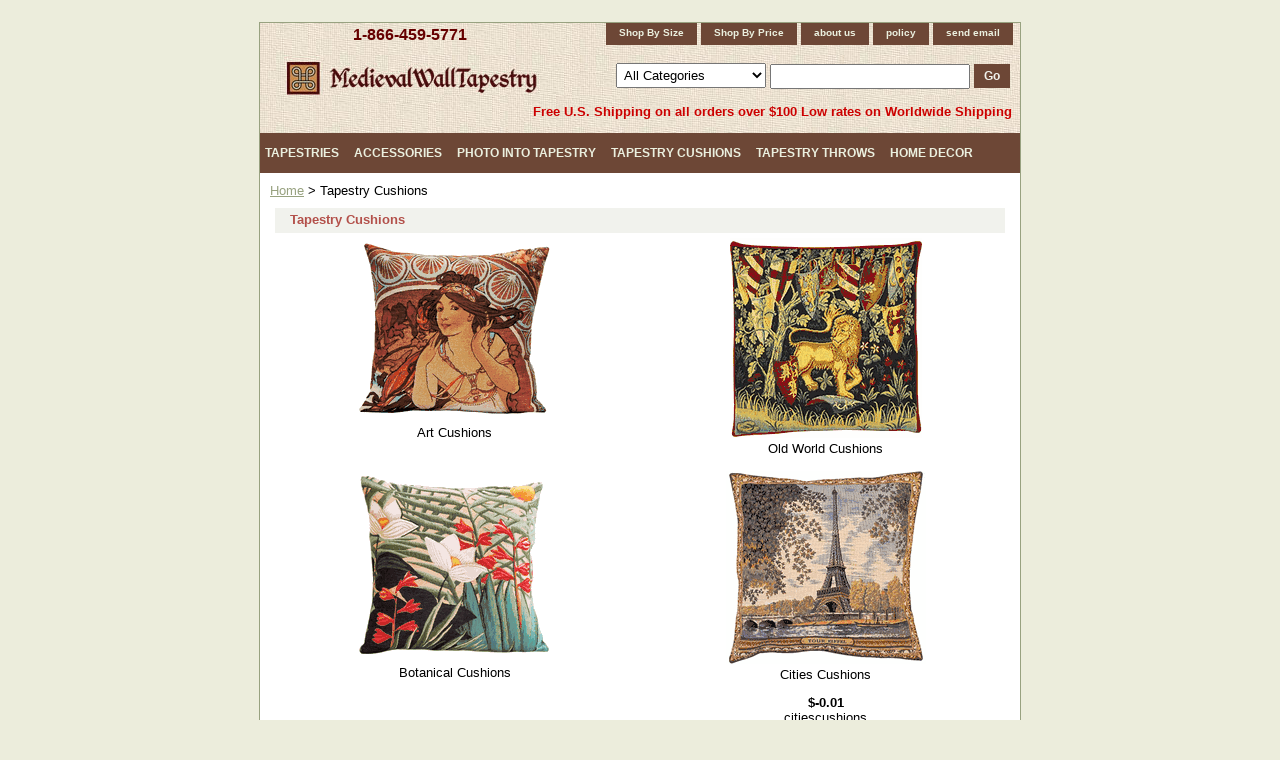

--- FILE ---
content_type: text/html
request_url: https://www.medievalwalltapestry.com/tapestrycushions.html
body_size: 8128
content:
<!DOCTYPE HTML PUBLIC "-//W3C//DTD HTML 4.01 Transitional//EN">
<html><head><title>Tapestry Cushions</title><link rel="stylesheet" type="text/css" href="css-base.css" /><link rel="stylesheet" type="text/css" href="css-element.css" /><link rel="stylesheet" type="text/css" href="css-contents.css" /><link rel="stylesheet" type="text/css" href="css-edits.css" /><meta name="description" content="Wall tapestries from Europe and USA: medieval tapestry wall hangings, contemporary, nature and animal tapestries, religious, floral wall tapestry collections. Romantic pictures for sale.">
<meta name="robots" content="all">
<meta name="revisit-after" content="15 days">
<meta name="Copyright" content="2004-2022 copyright"> 
<meta name="MSSmartTagsPreventParsing" content="TRUE">
<META content="text/html; charset=windows-1252" http-equiv=Content-Type>
<meta name="organization-Email" content="info@medievalwalltapestry.com">
<meta name="identifier" content="http://www.medievalwalltapestry.com">
<style type="text/css">
<!--
.MyStyle2 {  color: #330000; text-decoration: underline}
-->.button {text-indent: -9000px; width: 74px; height: 21px; background: url(https://sep.turbifycdn.com/ty/cdn/carenginecare/search-button.jpg); border-top-width: 0px; border-right-width: 0px; border-bottom-width: 0px; border-left-width: 0px}
</style>
<script>(function() {
  var _fbq = window._fbq || (window._fbq = []);
  if (!_fbq.loaded) {
    var fbds = document.createElement('script');
    fbds.async = true;
    fbds.src = '//connect.facebook.net/en_US/fbds.js';
    var s = document.getElementsByTagName('script')[0];
    s.parentNode.insertBefore(fbds, s);
    _fbq.loaded = true;
  }
  _fbq.push(['addPixelId', '622628357857454']);
})();
window._fbq = window._fbq || [];
window._fbq.push(['track', 'PixelInitialized', {}]);
</script>
<noscript><img height="1" width="1" alt="" style="display:none" src="https://www.facebook.com/tr?id=622628357857454&amp;ev=PixelInitialized" /></noscript>
<script type="text/javascript">
/* <![CDATA[ */
var google_conversion_id = 998225335;
var google_custom_params = window.google_tag_params;
var google_remarketing_only = true;
/* ]]> */
</script>
<script type="text/javascript" src="//www.googleadservices.com/pagead/conversion.js"></script>
<noscript>
<div style="display:inline;">
<img height="1" width="1" style="border-style:none;" alt="" src="//googleads.g.doubleclick.net/pagead/viewthroughconversion/998225335/?value=0&amp;guid=ON&amp;script=0"/>
</div>
</noscript>
<script>
  (function(i,s,o,g,r,a,m){i['GoogleAnalyticsObject']=r;i[r]=i[r]||function(){
  (i[r].q=i[r].q||[]).push(arguments)},i[r].l=1*new Date();a=s.createElement(o),
  m=s.getElementsByTagName(o)[0];a.async=1;a.src=g;m.parentNode.insertBefore(a,m)
  })(window,document,'script','//www.google-analytics.com/analytics.js','ga');

  ga('create', 'UA-20291726-1', 'auto');
  ga('send', 'pageview');

</script>
<!-- Global site tag (gtag.js) - AdWords: 823164560 -->
<script async src="https://www.googletagmanager.com/gtag/js?id=AW-823164560"></script>
<script>
  window.dataLayer = window.dataLayer || [];
  function gtag(){dataLayer.push(arguments);}
  gtag('js', new Date());
 
  gtag('config', 'AW-823164560');
</script>
<!-- Google tag (gtag.js) - Google Analytics -->
<script async src="https://www.googletagmanager.com/gtag/js?id=UA-245726191-1">
</script>
<script>
  window.dataLayer = window.dataLayer || [];
  function gtag(){dataLayer.push(arguments);}
  gtag('js', new Date());

  gtag('config', 'UA-245726191-1');
</script><style type="text/css">
#bodycontent {float:right; width:760px;}
#bodyshell {background-color:#fff; border-left:0px solid #f1f2ed; float:left; zoom:1; margin:0;*position:relative;}
#nav-product {_display:inline; float:left; margin-left:-150px; overflow:hidden; position:relative; width:150px; z-index:1000;}
</style><script type="text/javascript" src="https://sep.turbifycdn.com/ty/cdn/carenginecare/jquery-2.2.4.min.js"></script></head><body class="vertical" id="itemtype"><script type="text/javascript" id="yfc_loader" src="https://turbifycdn.com/store/migration/loader-min-1.0.34.js?q=carenginecare&ts=1767967306&p=1&h=order.store.turbify.net"></script> <div id="ys_superbar">
	   <div id="ys_cpers">
		<div id="yscp_welcome_msg"></div>
		<div id="yscp_signin_link"></div>
		<div id="yscp_myaccount_link"></div>
		<div id="yscp_signout_link"></div>
	   </div>
	   <div id="yfc_mini"></div>
	   <div class="ys_clear"></div>
	</div>
      <div id="container"><div id="header"><div class="left-col"><h3 id="brandmark"><a href="index.html" title=""></a></h3><a href="tel:+1-866-459-5771">1-866-459-5771</a></div><div class="right-col"><ul id="nav-general"><li><a href="sortbysize.html">Shop By Size</a></li><li><a href="sortbyprice.html">Shop By Price</a></li><li><a href="info.html">about us</a></li><li><a href="privacypolicy.html">policy</a></li><li><a href="mailto:sales@medievalwalltapestry.com">send email</a></li></ul><div id="ysaSearch"><form id="searcharea" name="searcharea" action="nsearch.html" method="GET"><fieldset><select onchange="if (typeof YSB_AUTOCOMPLETE == 'object') { YSB_AUTOCOMPLETE.controller.setSuggestCategory(event); }" name="section"><option value="">All Categories</option><option value="popular-searches">Popular Searches </option><option value="walltapestries">Exclusive Collection </option><option value="fineart">Fine Art </option><option value="rota">Romantic Pictures </option><option value="meta">Medieval Tapestries </option><option value="renaissance">Renaissance Styles </option><option value="naandan">Nature and Animals </option><option value="stilllifes">Floral & Still Lifes </option><option value="cota">Contemporary Tapestries </option><option value="ethnicdesigns">Ethnic Designs </option><option value="europeancities">City & Country Scenes </option><option value="reta">Religious Tapestries </option><option value="ornamental">Ornamental Designs </option><option value="maps">Map Tapestries </option><option value="kidsdecor">Kids Decor </option><option value="specials">Tapestry Sale </option><option value="accessories">Accessories </option><option value="tapestrythrows">Tapestry Throws </option><option value="tapestrycushions">Tapestry Cushions </option><option value="photointotapestry">Photo Into Tapestry </option><option value="bed-covers">Bedding Sets </option><option value="tablerunners">Tapestry Table Runners </option><option value="handbags">Tapestry Handbags </option><option value="bellpulls">Tapestry Bellpulls </option><option value="tapestry-articles">Articles </option></select><label for="query" class="labelfield"><input autocomplete="off" type="text" id="query" name="query" placeholder="" onkeyup="if (typeof YSB_AUTOCOMPLETE == 'object') { YSB_AUTOCOMPLETE.controller.suggest(event); }"></label><label for="searchsubmit" class="buttonlabel"><input type="submit" id="searchsubmit" class="ys_primary" value="Go" name="searchsubmit"><input type="hidden" value="carenginecare" name="vwcatalog"></label></fieldset></form>   <script type="text/javascript"> 
                    var isSafari = !!navigator.userAgent.match(/Version\/[\d\.]+.*Safari/); 
                    var isIOS = !!navigator.platform && /iPad|iPhone|iPod/.test(navigator.platform); 
                    if (isSafari && isIOS) { 
                        document.forms["searcharea"].onsubmit = function (searchAreaForm) { 
                            var elementsList = this.elements, queryString = '', url = '', action = this.action; 
                            for(var i = 0; i < elementsList.length; i++) { 
                                if (elementsList[i].name) { 
                                    if (queryString) { 
                                        queryString = queryString + "&" +  elementsList[i].name + "=" + encodeURIComponent(elementsList[i].value); 
                                    } else { 
                                        queryString = elementsList[i].name + "=" + encodeURIComponent(elementsList[i].value); 
                                    } 
                                } 
                            } 
                            if (action.indexOf("?") == -1) { 
                                action = action + "?"; 
                            } 
                            url = action + queryString; 
                            window.location.href = url; 
                            return false; 
                        } 
                    } 
                </script> 
        </div></div><div class="headerShipinfo">Free U.S. Shipping on all orders over $100 Low rates on Worldwide Shipping</div></div><div class="megamenu"><ul><li><a href="tapestries.html" class="level1">Tapestries</a><div class="submenu"><ul><li><a href="popular-searches.html"><div class="subsubmenu"><div class="subsubmenuimg"><img src="https://s.turbifycdn.com/aah/carenginecare/popular-searches-27.gif" width="100" height="100" border="0" hspace="0" vspace="0" alt="Popular Searches" /></div><div class="subsubmenutitle">Popular Searches</div></div></a></li><li><a href="walltapestries.html"><div class="subsubmenu"><div class="subsubmenuimg"><img src="https://s.turbifycdn.com/aah/carenginecare/exclusive-collection-11.gif" width="100" height="77" border="0" hspace="0" vspace="0" alt="Exclusive Collection" /></div><div class="subsubmenutitle">Exclusive Collection</div></div></a></li><li><a href="fineart.html"><div class="subsubmenu"><div class="subsubmenuimg"><img src="https://s.turbifycdn.com/aah/carenginecare/fine-art-17.gif" width="87" height="100" border="0" hspace="0" vspace="0" alt="Fine Art" /></div><div class="subsubmenutitle">Fine Art</div></div></a></li><li><a href="rota.html"><div class="subsubmenu"><div class="subsubmenuimg"><img src="https://s.turbifycdn.com/aah/carenginecare/romantic-pictures-18.gif" width="100" height="65" border="0" hspace="0" vspace="0" alt="Romantic Pictures" /></div><div class="subsubmenutitle">Romantic Pictures</div></div></a></li><li><a href="meta.html"><div class="subsubmenu"><div class="subsubmenuimg"><img src="https://s.turbifycdn.com/aah/carenginecare/medieval-tapestries-112.gif" width="100" height="82" border="0" hspace="0" vspace="0" alt="Medieval Tapestries" /></div><div class="subsubmenutitle">Medieval Tapestries</div></div></a></li><li><a href="renaissance.html"><div class="subsubmenu"><div class="subsubmenuimg"><img src="https://s.turbifycdn.com/aah/carenginecare/renaissance-styles-12.gif" width="100" height="78" border="0" hspace="0" vspace="0" alt="Renaissance Styles" /></div><div class="subsubmenutitle">Renaissance Styles</div></div></a></li><li><a href="naandan.html"><div class="subsubmenu"><div class="subsubmenuimg"><img src="https://s.turbifycdn.com/aah/carenginecare/nature-and-animals-15.gif" width="100" height="77" border="0" hspace="0" vspace="0" alt="Nature and Animals" /></div><div class="subsubmenutitle">Nature and Animals</div></div></a></li><li><a href="stilllifes.html"><div class="subsubmenu"><div class="subsubmenuimg"><img src="https://s.turbifycdn.com/aah/carenginecare/floral-still-lifes-11.gif" width="77" height="100" border="0" hspace="0" vspace="0" alt="Floral &amp; Still Lifes" /></div><div class="subsubmenutitle">Floral & Still Lifes</div></div></a></li><li><a href="cota.html"><div class="subsubmenu"><div class="subsubmenuimg"><img src="https://s.turbifycdn.com/aah/carenginecare/contemporary-tapestries-123.gif" width="82" height="100" border="0" hspace="0" vspace="0" alt="Contemporary Tapestries" /></div><div class="subsubmenutitle">Contemporary Tapestries</div></div></a></li><li><a href="ethnicdesigns.html"><div class="subsubmenu"><div class="subsubmenuimg"><img src="https://s.turbifycdn.com/aah/carenginecare/ethnic-designs-39.gif" width="99" height="100" border="0" hspace="0" vspace="0" alt="Ethnic Designs" /></div><div class="subsubmenutitle">Ethnic Designs</div></div></a></li><li><a href="europeancities.html"><div class="subsubmenu"><div class="subsubmenuimg"><img src="https://s.turbifycdn.com/aah/carenginecare/city-country-scenes-11.gif" width="100" height="78" border="0" hspace="0" vspace="0" alt="City &amp; Country Scenes" /></div><div class="subsubmenutitle">City & Country Scenes</div></div></a></li><li><a href="reta.html"><div class="subsubmenu"><div class="subsubmenuimg"><img src="https://s.turbifycdn.com/aah/carenginecare/religious-tapestries-11.gif" width="100" height="63" border="0" hspace="0" vspace="0" alt="Religious Tapestries" /></div><div class="subsubmenutitle">Religious Tapestries</div></div></a></li><li><a href="ornamental.html"><div class="subsubmenu"><div class="subsubmenuimg"><img src="https://s.turbifycdn.com/aah/carenginecare/ornamental-designs-15.gif" width="97" height="100" border="0" hspace="0" vspace="0" alt="Ornamental Designs" /></div><div class="subsubmenutitle">Ornamental Designs</div></div></a></li><li><a href="maps.html"><div class="subsubmenu"><div class="subsubmenuimg"><img src="https://s.turbifycdn.com/aah/carenginecare/map-tapestries-24.gif" width="100" height="79" border="0" hspace="0" vspace="0" alt="Map Tapestries" /></div><div class="subsubmenutitle">Map Tapestries</div></div></a></li><li><a href="kidsdecor.html"><div class="subsubmenu"><div class="subsubmenuimg"><img src="https://s.turbifycdn.com/aah/carenginecare/kids-decor-17.gif" width="71" height="100" border="0" hspace="0" vspace="0" alt="Kids Decor" /></div><div class="subsubmenutitle">Kids Decor</div></div></a></li></ul></div></li><li><a href="accessories.html" class="level1">Accessories</a><div class="submenu"><ul><li><a href="tapestryrods.html"><div class="subsubmenu"><div class="subsubmenuimg"><img src="https://s.turbifycdn.com/aah/carenginecare/rods-tassels-11.gif" width="100" height="49" border="0" hspace="0" vspace="0" alt="Tapestry Rods" /></div><div class="subsubmenutitle">Tapestry Rods</div></div></a></li><li><a href="tassels.html"><div class="subsubmenu"><div class="subsubmenuimg"><img src="https://s.turbifycdn.com/aah/carenginecare/tassels-11.gif" width="67" height="100" border="0" hspace="0" vspace="0" alt="Tassels" /></div><div class="subsubmenutitle">Tassels</div></div></a></li><li><a href="finishing.html"><div class="subsubmenu"><div class="subsubmenuimg"><img src="https://s.turbifycdn.com/aah/carenginecare/finishing-services-31.gif" width="100" height="74" border="0" hspace="0" vspace="0" alt="Finishing Services" /></div><div class="subsubmenutitle">Finishing Services</div></div></a></li></ul></div></li><li><a href="photointotapestry.html" class="level1">Photo Into Tapestry</a><div class="submenu"><ul><li><a href="photo-into-throw-1.html"><div class="subsubmenu"><div class="subsubmenuimg"><img src="https://s.turbifycdn.com/aah/carenginecare/turn-your-photo-into-a-tapestry-throw-70-x-53-21.gif" width="100" height="83" border="0" hspace="0" vspace="0" alt="Turn Your Photo Into A Tapestry Throw, 70&quot; X 53&quot;" /></div><div class="subsubmenutitle">Turn Your Photo Into A Tapestry Throw, 70" X 53"</div></div></a></li><li><a href="photo-into-tapestry-1.html"><div class="subsubmenu"><div class="subsubmenuimg"><img src="https://s.turbifycdn.com/aah/carenginecare/turn-your-photo-into-a-tapestry-wall-hanging-26-x-34-22.gif" width="90" height="100" border="0" hspace="0" vspace="0" alt="Turn Your Photo Into A Tapestry Wall Hanging, 26&quot; X 34&quot;" /></div><div class="subsubmenutitle">Turn Your Photo Into A Tapestry Wall Hanging, 26" X 34"</div></div></a></li><li><a href="photo-into-pillow-1.html"><div class="subsubmenu"><div class="subsubmenuimg"><img src="https://s.turbifycdn.com/aah/carenginecare/turn-your-photo-into-a-tapestry-pillow-17-x-17-21.gif" width="100" height="97" border="0" hspace="0" vspace="0" alt="Turn Your Photo Into A Tapestry Pillow, 17&quot; X 17&quot;" /></div><div class="subsubmenutitle">Turn Your Photo Into A Tapestry Pillow, 17" X 17"</div></div></a></li><li><a href="photo-into-tote-bag.html"><div class="subsubmenu"><div class="subsubmenuimg"><img src="https://s.turbifycdn.com/aah/carenginecare/turn-your-photo-into-a-tapestry-tote-bag-17-x-17-21.gif" width="57" height="100" border="0" hspace="0" vspace="0" alt="Turn Your Photo Into A Tapestry Tote Bag, 17&quot; X 17&quot;" /></div><div class="subsubmenutitle">Turn Your Photo Into A Tapestry Tote Bag, 17" X 17"</div></div></a></li></ul></div></li><li><a href="tapestrycushions.html" class="level1">Tapestry Cushions</a><div class="submenu"><ul><li><a href="artcushions.html"><div class="subsubmenu"><div class="subsubmenuimg"><img src="https://s.turbifycdn.com/aah/carenginecare/art-cushions-11.gif" width="100" height="92" border="0" hspace="0" vspace="0" alt="Art Cushions" /></div><div class="subsubmenutitle">Art Cushions</div></div></a></li><li><a href="oldworldcushions.html"><div class="subsubmenu"><div class="subsubmenuimg"><img src="https://s.turbifycdn.com/aah/carenginecare/old-world-cushions-11.gif" width="96" height="100" border="0" hspace="0" vspace="0" alt="Old World Cushions" /></div><div class="subsubmenutitle">Old World Cushions</div></div></a></li><li><a href="botanicalcushions.html"><div class="subsubmenu"><div class="subsubmenuimg"><img src="https://s.turbifycdn.com/aah/carenginecare/botanical-cushions-11.gif" width="100" height="96" border="0" hspace="0" vspace="0" alt="Botanical Cushions" /></div><div class="subsubmenutitle">Botanical Cushions</div></div></a></li><li><a href="citiescushions.html"><div class="subsubmenu"><div class="subsubmenuimg"><img src="https://s.turbifycdn.com/aah/carenginecare/cities-cushions-13.gif" width="100" height="96" border="0" hspace="0" vspace="0" alt="Cities Cushions" /></div><div class="subsubmenutitle">Cities Cushions</div></div></a></li><li><a href="sceniccushions.html"><div class="subsubmenu"><div class="subsubmenuimg"><img src="https://s.turbifycdn.com/aah/carenginecare/scenic-cushions-11.gif" width="100" height="95" border="0" hspace="0" vspace="0" alt="Scenic Cushions" /></div><div class="subsubmenutitle">Scenic Cushions</div></div></a></li><li><a href="animalscushions.html"><div class="subsubmenu"><div class="subsubmenuimg"><img src="https://s.turbifycdn.com/aah/carenginecare/animals-cushions-11.gif" width="100" height="89" border="0" hspace="0" vspace="0" alt="Animals Cushions" /></div><div class="subsubmenutitle">Animals Cushions</div></div></a></li><li><a href="ornamentalcushions.html"><div class="subsubmenu"><div class="subsubmenuimg"><img src="https://s.turbifycdn.com/aah/carenginecare/ornamental-cushions-11.gif" width="100" height="100" border="0" hspace="0" vspace="0" alt="Ornamental Cushions" /></div><div class="subsubmenutitle">Ornamental Cushions</div></div></a></li><li><a href="abstractcushions.html"><div class="subsubmenu"><div class="subsubmenuimg"><img src="https://s.turbifycdn.com/aah/carenginecare/abstract-cushions-11.gif" width="100" height="98" border="0" hspace="0" vspace="0" alt="Abstract Cushions" /></div><div class="subsubmenutitle">Abstract Cushions</div></div></a></li><li><a href="christmascushions.html"><div class="subsubmenu"><div class="subsubmenuimg"><img src="https://s.turbifycdn.com/aah/carenginecare/christmas-tapesty-cushions-11.gif" width="91" height="100" border="0" hspace="0" vspace="0" alt="Christmas Tapesty Cushions" /></div><div class="subsubmenutitle">Christmas Tapesty Cushions</div></div></a></li></ul></div></li><li><a href="tapestrythrows.html" class="level1">Tapestry Throws</a><div class="submenu"><ul><li><a href="artthrows.html"><div class="subsubmenu"><div class="subsubmenuimg"><img src="https://s.turbifycdn.com/aah/carenginecare/art-throws-13.gif" width="100" height="81" border="0" hspace="0" vspace="0" alt="Art Throws" /></div><div class="subsubmenutitle">Art Throws</div></div></a></li><li><a href="botanicalthrows.html"><div class="subsubmenu"><div class="subsubmenuimg"><img src="https://s.turbifycdn.com/aah/carenginecare/botanical-throws-17.gif" width="100" height="77" border="0" hspace="0" vspace="0" alt="Botanical Throws" /></div><div class="subsubmenutitle">Botanical Throws</div></div></a></li><li><a href="scenicthrows.html"><div class="subsubmenu"><div class="subsubmenuimg"><img src="https://s.turbifycdn.com/aah/carenginecare/scenic-throws-12.gif" width="100" height="79" border="0" hspace="0" vspace="0" alt="Scenic Throws" /></div><div class="subsubmenutitle">Scenic Throws</div></div></a></li><li><a href="animalsthrows.html"><div class="subsubmenu"><div class="subsubmenuimg"><img src="https://s.turbifycdn.com/aah/carenginecare/animals-throws-12.gif" width="100" height="76" border="0" hspace="0" vspace="0" alt="Animals Throws" /></div><div class="subsubmenutitle">Animals Throws</div></div></a></li><li><a href="ornamentalthrows.html"><div class="subsubmenu"><div class="subsubmenuimg"><img src="https://s.turbifycdn.com/aah/carenginecare/ornamental-throws-12.gif" width="100" height="92" border="0" hspace="0" vspace="0" alt="Ornamental Throws" /></div><div class="subsubmenutitle">Ornamental Throws</div></div></a></li><li><a href="abstractthrows.html"><div class="subsubmenu"><div class="subsubmenuimg"><img src="https://s.turbifycdn.com/aah/carenginecare/abstract-throws-12.gif" width="100" height="76" border="0" hspace="0" vspace="0" alt="Abstract Throws" /></div><div class="subsubmenutitle">Abstract Throws</div></div></a></li><li><a href="ethnicthrows.html"><div class="subsubmenu"><div class="subsubmenuimg"><img src="https://s.turbifycdn.com/aah/carenginecare/ethnic-throws-12.gif" width="82" height="100" border="0" hspace="0" vspace="0" alt="Ethnic Throws" /></div><div class="subsubmenutitle">Ethnic Throws</div></div></a></li><li><a href="kidsthrows.html"><div class="subsubmenu"><div class="subsubmenuimg"><img src="https://s.turbifycdn.com/aah/carenginecare/kids-throws-12.gif" width="81" height="100" border="0" hspace="0" vspace="0" alt="Kids Throws" /></div><div class="subsubmenutitle">Kids Throws</div></div></a></li><li><a href="inspirationalthrows.html"><div class="subsubmenu"><div class="subsubmenuimg"><img src="https://s.turbifycdn.com/aah/carenginecare/inspirational-throws-12.gif" width="84" height="100" border="0" hspace="0" vspace="0" alt="Inspirational Throws" /></div><div class="subsubmenutitle">Inspirational Throws</div></div></a></li><li><a href="christmasthrows.html"><div class="subsubmenu"><div class="subsubmenuimg"><img src="https://s.turbifycdn.com/aah/carenginecare/christmas-throws-13.gif" width="100" height="81" border="0" hspace="0" vspace="0" alt="Christmas Throws" /></div><div class="subsubmenutitle">Christmas Throws</div></div></a></li></ul></div></li><li><a href="homedecor.html" class="level1">Home Decor</a><div class="submenu"><ul><li><a href="christmasdecor.html"><div class="subsubmenu"><div class="subsubmenuimg"><img src="https://s.turbifycdn.com/aah/carenginecare/christmas-decor-22.gif" width="100" height="65" border="0" hspace="0" vspace="0" alt="Christmas Decor" /></div><div class="subsubmenutitle">Christmas Decor</div></div></a></li><li><a href="bed-covers.html"><div class="subsubmenu"><div class="subsubmenuimg"><img src="https://s.turbifycdn.com/aah/carenginecare/bedding-sets-11.gif" width="100" height="83" border="0" hspace="0" vspace="0" alt="Bedding Sets" /></div><div class="subsubmenutitle">Bedding Sets</div></div></a></li><li><a href="tablerunners.html"><div class="subsubmenu"><div class="subsubmenuimg"><img src="https://s.turbifycdn.com/aah/carenginecare/tapestry-table-runners-11.gif" width="100" height="31" border="0" hspace="0" vspace="0" alt="Tapestry Table Runners" /></div><div class="subsubmenutitle">Tapestry Table Runners</div></div></a></li><li><a href="handbags.html"><div class="subsubmenu"><div class="subsubmenuimg"><img src="https://s.turbifycdn.com/aah/carenginecare/tapestry-handbags-11.gif" width="100" height="69" border="0" hspace="0" vspace="0" alt="Tapestry Handbags" /></div><div class="subsubmenutitle">Tapestry Handbags</div></div></a></li><li><a href="bellpulls.html"><div class="subsubmenu"><div class="subsubmenuimg"><img src="https://s.turbifycdn.com/aah/carenginecare/tapestry-bellpulls-11.gif" width="100" height="100" border="0" hspace="0" vspace="0" alt="Tapestry Bellpulls" /></div><div class="subsubmenutitle">Tapestry Bellpulls</div></div></a></li></ul></div></li></ul></div><div id="bodyshell"><div id="bodycontent"><div class="breadcrumbs"><a href="index.html">Home</a> &gt; Tapestry Cushions</div><div id="contentarea"><div><h1 id="section-contenttitle">Tapestry Cushions</h1></div><div id="contents"><table width="100%" class="vertical" id="contents-table"><tr><td width="50%" class="horizontal-seperator vertical-seperator"><a href="artcushions.html"><img src="https://s.turbifycdn.com/aah/carenginecare/art-cushions-13.gif" width="200" height="184" border="0" hspace="0" vspace="0" alt="Art Cushions" title="Art Cushions" /></a><div id="abstract">Art Cushions</div></td><td width="50%" class="horizontal-seperator"><a href="oldworldcushions.html"><img src="https://s.turbifycdn.com/aah/carenginecare/old-world-cushions-13.gif" width="192" height="200" border="0" hspace="0" vspace="0" alt="Old World Cushions" title="Old World Cushions" /></a><div id="abstract">Old World Cushions</div></td></tr><tr><td width="50%" class="horizontal-seperator vertical-seperator"><a href="botanicalcushions.html"><img src="https://s.turbifycdn.com/aah/carenginecare/botanical-cushions-13.gif" width="200" height="191" border="0" hspace="0" vspace="0" alt="Botanical Cushions" title="Botanical Cushions" /></a><div id="abstract">Botanical Cushions</div></td><td width="50%" class="horizontal-seperator"><a href="citiescushions.html"><img src="https://s.turbifycdn.com/aah/carenginecare/cities-cushions-16.gif" width="200" height="193" border="0" hspace="0" vspace="0" alt="Cities Cushions" title="Cities Cushions" /></a><div id="abstract">Cities Cushions</div><div class="price-bold">$-0.01</div><form method="POST" action="https://order.store.turbify.net/carenginecare/cgi-bin/wg-order?carenginecare+citiescushions">citiescushions<br />Please contact us for availability<input type="hidden" name=".autodone" value="https://www.medievalwalltapestry.com/tapestrycushions.html" /></form> <!-- BEGIN SMARTFEED PRODUCT FEED MANAGER CAPTURE CODE--><script>var x, pageurl, tzo, ver, rp, prot, bn; var sku1 ='citiescushions'; var itemprice = '$-0.01'; var itemquantity = '1'; var gpath = 'http://www.productfeedmanager1.com/'; ver = 1.0; pageurl = document.URL; pagetitle = document.title; rp = document.referrer; site2 = gup('site'); prot = location.protocol; bn = navigator.appName + ' v' + navigator.appVersion; x = new Date(); tzo = x; feedmanager=gpath+'medievalwalltapestry/feed manager/processes/writereferer.php?sku=' + sku1 + '&price=' + itemprice + '&site=' + site2 + '&count=' + itemquantity + '&rp=' + escape(rp) + '&sw=' + screen.width + '&sh=' + screen.height + '&pa=' + escape(pageurl) + '&pt=' + escape(pagetitle) + '&bn=' + escape(bn) + '&tz=' + tzo + '&vr=' + ver; document.writeln('<div id="pfmimage"><img src="' + feedmanager + '" alt="" style="border:0" /></div>');nct=document.getElementById("pfmimage");nct.style.visibility="hidden";</script> <!-- END SMARTFEED PRODUCT FEED MANAGER CAPTURE CODE --></td></tr><tr><td width="50%" class="horizontal-seperator vertical-seperator"><a href="sceniccushions.html"><img src="https://s.turbifycdn.com/aah/carenginecare/scenic-cushions-13.gif" width="200" height="191" border="0" hspace="0" vspace="0" alt="Scenic Cushions" title="Scenic Cushions" /></a><div id="abstract">Scenic Cushions</div></td><td width="50%" class="horizontal-seperator"><a href="animalscushions.html"><img src="https://s.turbifycdn.com/aah/carenginecare/animals-cushions-13.gif" width="200" height="178" border="0" hspace="0" vspace="0" alt="Animals Cushions" title="Animals Cushions" /></a><div id="abstract">Animals Cushions</div></td></tr><tr><td width="50%" class="horizontal-seperator vertical-seperator"><a href="ornamentalcushions.html"><img src="https://s.turbifycdn.com/aah/carenginecare/ornamental-cushions-13.gif" width="200" height="200" border="0" hspace="0" vspace="0" alt="Ornamental Cushions" title="Ornamental Cushions" /></a><div id="abstract">Ornamental Cushions</div></td><td width="50%" class="horizontal-seperator"><a href="abstractcushions.html"><img src="https://s.turbifycdn.com/aah/carenginecare/abstract-cushions-13.gif" width="200" height="196" border="0" hspace="0" vspace="0" alt="Abstract Cushions" title="Abstract Cushions" /></a><div id="abstract">Abstract Cushions</div></td></tr><tr><td width="50%" class="horizontal-seperator"><a href="christmascushions.html"><img src="https://s.turbifycdn.com/aah/carenginecare/christmas-tapesty-cushions-13.gif" width="183" height="200" border="0" hspace="0" vspace="0" alt="Christmas Tapesty Cushions" title="Christmas Tapesty Cushions" /></a><div id="abstract">Christmas Cushions</div></td></tr></table></div></div><div id="finaltext"><div align="left"><font size="-2">* Rod and tassels are not included with the tapestry.<br>
** The sizes advertized are approximate (5%) due to the weaving specifics. If you need to know an exact size to fit your space please contact us and we can verify the size for you.<br>
  </font> <br>
 <b><font color="#AA504A" size="4" face="Monotype Corsiva">TAPESTRY SALE !!!</font></b><br>
 <font size="4">Click <a href="specials.html"><strong>HERE</strong></a> !!!</font><br>
 <br>
 <i><b><font color="#AA504A" size="4" face="Monotype Corsiva">POLYCOAT</font> </b>'s European wall tapestries 
 to your home decor.<br>
 <Br> We are glad to offer you a great way to decorate your house without having to spend a lot of money. We have a large selection of tapestry wall hangings imported from France, Belgium, Italy and some other European countries. We collect the best wall tapestries from different European manufacturers and sell them at affordable price. We carefully choose tapestry wall hangings from a wide variety of wall tapestry products presented on the market. We try to choose wall tapestries that are in harmony with the modern standards of home decor. Some of our tapestry wall hangings can be framed and fit well both traditional and modern home interiors. <br> <br> We are particularly proud of our medieval wall tapestries. In our collection of medieval tapestry wall hangings you can find unique tapestry pictures. One of our best selling wall tapestries is the reproduction of The Accolade painting by Leighton. Bring romantic spirit of the old time with our medieval tapestry wall hangings. <Br> <br> Take your choice of tapestry wall hangings for your home decor or your place of business! Great gifts that everyone likes! </i> <br> <br> Any questions? Call us at <a href="tel:+18664595771">1-866-459-5771</a> or <a href="mailto:sales@medievalwalltapestry.com">email us</a> at sales@medievalwalltapestry.com. <br> <br>
 <a href="http://www.medievalwalltapestry.com"><font size="-2">Home</font></a><font size="-2"> | <a href="tapestry-articles.html"onMouseOver="window.status='Search Polycoat Online Store'; return true">Articles</a> 
 | <a href="privacypolicy.html#sh" target="_blank"onMouseOver="window.status='Track Your Order'; return true">Shipping</a> 
 | <a href="info.html">Contact Us</a> | <a href="privacypolicy.html#pp">Privacy 
 Policy</a> | <a href="meta.html">Medieval Tapestry Wall Hangings</a> | <a href="rota.html">Romantic 
 Tapestry Wall Hangings</a> | <a href="naandan.html">Wall Tapestries With Nature 
 And Animals</a> | <a href="stilllifes.html">Still Life Tapestry Wall Hangings</a> 
 | <a href="europeancities.htfml">European Cities Tapestry Wall Hangings</a> |<a href="reta.html"> 
 Religious Tapestry Wall Hangings</a> | <a href="fineart.html">Wall Tapestries 
 Reproductions</a> | <a href="alltapestries.html">All Wall Tapestries</a> | <a href="http://www.medievalwalltapestry.com/sitemap.xml">Site Map</a> | <a href="https://www.medievalwalltapestry.com/affiliateprogram.html" target="_blank">Affiliate Program</a> | <a onMouseOver="window.status='Email To Polycoat: sales@medievalwalltapestry.com'; return true" href="mailto:sales@medievalwalltapestry.com" target=_blank>Email 
 Us</a></font></div><script>
  (function(i,s,o,g,r,a,m){i['GoogleAnalyticsObject']=r;i[r]=i[r]||function(){
  (i[r].q=i[r].q||[]).push(arguments)},i[r].l=1*new Date();a=s.createElement(o),
  m=s.getElementsByTagName(o)[0];a.async=1;a.src=g;m.parentNode.insertBefore(a,m)
  })(window,document,'script','https://www.google-analytics.com/analytics.js','ga');<br /><br />ga('create', 'UA-82220924-1', 'auto');
  ga('send', 'pageview');<br /><br /></script></div></div></div><div id="footer"><span id="footer-links"><a href="info.html">about us</a> | <a href="privacypolicy.html">policy</a> | <a href="mailto:sales@medievalwalltapestry.com">send email</a></span><span id="copyright">Copyright 2002 - 2025 Polycoat LLC. PO Box 101055 Denver, CO 80250 USA 1-866-459-5771 All rights reserved.</span></div></div></body>
<script type="text/javascript">
csell_env = 'ue1';
 var storeCheckoutDomain = 'order.store.turbify.net';
</script>

<script type="text/javascript">
  function toOSTN(node){
    if(node.hasAttributes()){
      for (const attr of node.attributes) {
        node.setAttribute(attr.name,attr.value.replace(/(us-dc1-order|us-dc2-order|order)\.(store|stores)\.([a-z0-9-]+)\.(net|com)/g, storeCheckoutDomain));
      }
    }
  };
  document.addEventListener('readystatechange', event => {
  if(typeof storeCheckoutDomain != 'undefined' && storeCheckoutDomain != "order.store.turbify.net"){
    if (event.target.readyState === "interactive") {
      fromOSYN = document.getElementsByTagName('form');
        for (let i = 0; i < fromOSYN.length; i++) {
          toOSTN(fromOSYN[i]);
        }
      }
    }
  });
</script>
<script type="text/javascript">
// Begin Store Generated Code
 </script> <script type="text/javascript" src="https://s.turbifycdn.com/lq/ult/ylc_1.9.js" ></script> <script type="text/javascript" src="https://s.turbifycdn.com/ae/lib/smbiz/store/csell/beacon-a9518fc6e4.js" >
</script>
<script type="text/javascript">
// Begin Store Generated Code
 csell_page_data = {}; csell_page_rec_data = []; ts='TOK_STORE_ID';
</script>
<script type="text/javascript">
// Begin Store Generated Code
function csell_GLOBAL_INIT_TAG() { var csell_token_map = {}; csell_token_map['TOK_SPACEID'] = '2022276099'; csell_token_map['TOK_URL'] = ''; csell_token_map['TOK_STORE_ID'] = 'carenginecare'; csell_token_map['TOK_ITEM_ID_LIST'] = 'tapestrycushions'; csell_token_map['TOK_ORDER_HOST'] = 'order.store.turbify.net'; csell_token_map['TOK_BEACON_TYPE'] = 'prod'; csell_token_map['TOK_RAND_KEY'] = 't'; csell_token_map['TOK_IS_ORDERABLE'] = '2';  c = csell_page_data; var x = (typeof storeCheckoutDomain == 'string')?storeCheckoutDomain:'order.store.turbify.net'; var t = csell_token_map; c['s'] = t['TOK_SPACEID']; c['url'] = t['TOK_URL']; c['si'] = t[ts]; c['ii'] = t['TOK_ITEM_ID_LIST']; c['bt'] = t['TOK_BEACON_TYPE']; c['rnd'] = t['TOK_RAND_KEY']; c['io'] = t['TOK_IS_ORDERABLE']; YStore.addItemUrl = 'http%s://'+x+'/'+t[ts]+'/ymix/MetaController.html?eventName.addEvent&cartDS.shoppingcart_ROW0_m_orderItemVector_ROW0_m_itemId=%s&cartDS.shoppingcart_ROW0_m_orderItemVector_ROW0_m_quantity=1&ysco_key_cs_item=1&sectionId=ysco.cart&ysco_key_store_id='+t[ts]; } 
</script>
<script type="text/javascript">
// Begin Store Generated Code
function csell_REC_VIEW_TAG() {  var env = (typeof csell_env == 'string')?csell_env:'prod'; var p = csell_page_data; var a = '/sid='+p['si']+'/io='+p['io']+'/ii='+p['ii']+'/bt='+p['bt']+'-view'+'/en='+env; var r=Math.random(); YStore.CrossSellBeacon.renderBeaconWithRecData(p['url']+'/p/s='+p['s']+'/'+p['rnd']+'='+r+a); } 
</script>
<script type="text/javascript">
// Begin Store Generated Code
var csell_token_map = {}; csell_token_map['TOK_PAGE'] = 'p'; csell_token_map['TOK_CURR_SYM'] = '$'; csell_token_map['TOK_WS_URL'] = 'https://carenginecare.csell.store.turbify.net/cs/recommend?itemids=tapestrycushions&location=p'; csell_token_map['TOK_SHOW_CS_RECS'] = 'false';  var t = csell_token_map; csell_GLOBAL_INIT_TAG(); YStore.page = t['TOK_PAGE']; YStore.currencySymbol = t['TOK_CURR_SYM']; YStore.crossSellUrl = t['TOK_WS_URL']; YStore.showCSRecs = t['TOK_SHOW_CS_RECS']; </script> <script type="text/javascript" src="https://s.turbifycdn.com/ae/store/secure/recs-1.3.2.2.js" ></script> <script type="text/javascript" >
</script>
</html>
<!-- html105.prod.store.e1b.lumsb.com Sat Jan 17 15:52:26 PST 2026 -->
